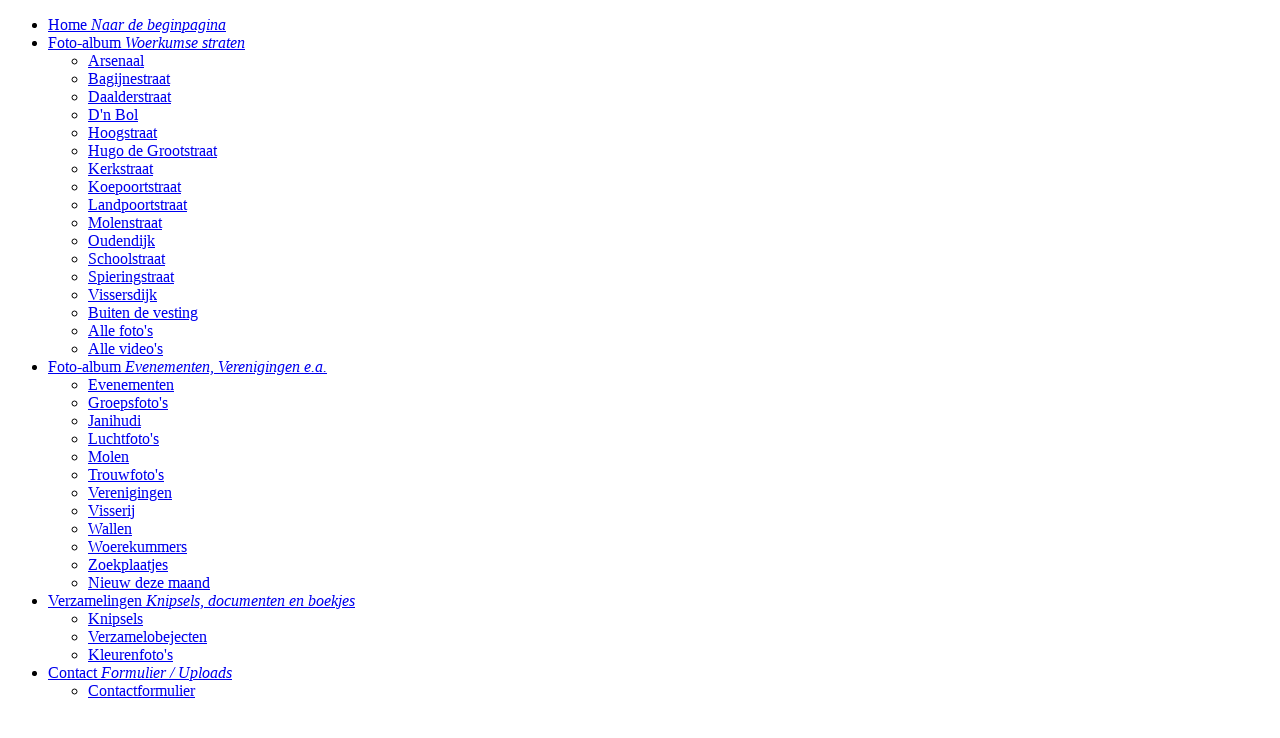

--- FILE ---
content_type: text/html; charset=utf-8
request_url: https://oudwoerkum.nl/index.php/foto-album/alle-foto-s?page=3
body_size: 5055
content:
<!DOCTYPE html>
<html xml:lang="nl-nl" lang="nl-nl" >
<head>
	<base href="https://oudwoerkum.nl/index.php/foto-album/alle-foto-s" />
	<meta http-equiv="content-type" content="text/html; charset=utf-8" />
	<meta name="keywords" content="woudrichem, oud woerkum, hoogstraat, kerkstraat, bagijnestraat, landpoortstraat, molenstraat, daalderstraat, rijkswal, buiten de poort, d'n bol, ansichtkaarten, foto's, krantenknipsels, janihudi, molen nooitgedagt, vesting, historie, vesting.
" />
	<meta name="rights" content="Oud Woerkum" />
	<meta name="description" content="Historische foto's, ansichtkaarten en verhalen over Oud Woerkum (Woudrichem) en Oudendijk." />
	<meta name="generator" content="Altenaweb.nl" />
	<title>Alle foto's</title>
	<link href="/templates/rt_enigma/favicon.ico" rel="shortcut icon" type="image/vnd.microsoft.icon" />
	<link href="https://oudwoerkum.nl/media/joomgallery/css/joom_settings.css" rel="stylesheet" type="text/css" />
	<link href="https://oudwoerkum.nl/media/joomgallery/css/joomgallery.css" rel="stylesheet" type="text/css" />
	<link href="/plugins/system/rokbox/assets/styles/rokbox.css" rel="stylesheet" type="text/css" />
	<link href="/libraries/gantry/css/grid-12.css" rel="stylesheet" type="text/css" />
	<link href="/libraries/gantry/css/gantry.css" rel="stylesheet" type="text/css" />
	<link href="/libraries/gantry/css/joomla.css" rel="stylesheet" type="text/css" />
	<link href="/templates/rt_enigma/css/joomla.css" rel="stylesheet" type="text/css" />
	<link href="/templates/rt_enigma/css-compiled/master.css" rel="stylesheet" type="text/css" />
	<link href="/templates/rt_enigma/css/style8.css" rel="stylesheet" type="text/css" />
	<link href="/templates/rt_enigma/css/typography.css" rel="stylesheet" type="text/css" />
	<link href="/templates/rt_enigma/css/extensions.css" rel="stylesheet" type="text/css" />
	<link href="/templates/rt_enigma/css/extensions-style8.css" rel="stylesheet" type="text/css" />
	<link href="/templates/rt_enigma/css/demo-styles.css" rel="stylesheet" type="text/css" />
	<link href="/templates/rt_enigma/css/template.css" rel="stylesheet" type="text/css" />
	<link href="/templates/rt_enigma/css/template-chrome.css" rel="stylesheet" type="text/css" />
	<link href="/templates/rt_enigma/css/template-webkit.css" rel="stylesheet" type="text/css" />
	<link href="/templates/rt_enigma/css/fusionmenu.css" rel="stylesheet" type="text/css" />
	<link href="/templates/rt_enigma/css/rt_enigma-custom.css" rel="stylesheet" type="text/css" />
	<style type="text/css">
body #rt-logo {width:154px;height:45px;}
	</style>
	<script type="application/json" class="joomla-script-options new">{"csrf.token":"42a3746908d93a0c8e58a2954d4891ed","system.paths":{"root":"","base":""}}</script>
	<script src="/media/jui/js/jquery.min.js?4a2d172c8436219faa52c6607db9414b" type="text/javascript"></script>
	<script src="/media/jui/js/jquery-noconflict.js?4a2d172c8436219faa52c6607db9414b" type="text/javascript"></script>
	<script src="/media/jui/js/jquery-migrate.min.js?4a2d172c8436219faa52c6607db9414b" type="text/javascript"></script>
	<script src="/media/jui/js/bootstrap.min.js?4a2d172c8436219faa52c6607db9414b" type="text/javascript"></script>
	<script src="/media/system/js/mootools-core.js?4a2d172c8436219faa52c6607db9414b" type="text/javascript"></script>
	<script src="/media/system/js/core.js?4a2d172c8436219faa52c6607db9414b" type="text/javascript"></script>
	<script src="/media/system/js/mootools-more.js?4a2d172c8436219faa52c6607db9414b" type="text/javascript"></script>
	<script src="/plugins/system/rokbox/assets/js/rokbox.js" type="text/javascript"></script>
	<script src="/libraries/gantry/js/gantry-totop.js" type="text/javascript"></script>
	<script src="/libraries/gantry/js/gantry-smartload.js" type="text/javascript"></script>
	<script src="/libraries/gantry/js/gantry-inputs.js" type="text/javascript"></script>
	<script src="/libraries/gantry/js/browser-engines.js" type="text/javascript"></script>
	<script src="/templates/rt_enigma/js/load-transition.js" type="text/javascript"></script>
	<script src="/modules/mod_roknavmenu/themes/fusion/js/fusion.js" type="text/javascript"></script>
	<script src="/plugins/content/hmtube/js/jwplayer.js" type="text/javascript"></script>
	<script type="text/javascript">
jQuery(function($){ initTooltips(); $("body").on("subform-row-add", initTooltips); function initTooltips (event, container) { container = container || document;$(container).find(".hasTooltip").tooltip({"html": true,"container": "body"});} });if (typeof RokBoxSettings == 'undefined') RokBoxSettings = {pc: '100'};window.addEvent('domready', function() {new GantrySmartLoad({'offset': {'x': 200, 'y': 200}, 'placeholder': '/templates/rt_enigma/images/blank.gif', 'exclusion': ['']}); });		(function(i,s,o,g,r,a,m){i['GoogleAnalyticsObject']=r;i[r]=i[r]||function(){
		(i[r].q=i[r].q||[]).push(arguments)},i[r].l=1*new Date();a=s.createElement(o),
		m=s.getElementsByTagName(o)[0];a.async=1;a.src=g;m.parentNode.insertBefore(a,m)
		})(window,document,'script','//www.google-analytics.com/analytics.js','__gaTracker');
		__gaTracker('create', 'UA-31212548-1', 'auto');
		__gaTracker('send', 'pageview');
	InputsExclusion.push('.content_vote','\#rt-popup','\#rt-popuplogin','\#contact-form','\#vmMainPage')            window.addEvent('domready', function() {
                new Fusion('ul.menutop', {
                    pill: 0,
                    effect: 'slide and fade',
                    opacity:  1,
                    hideDelay:  500,
                    centered:  0,
                    tweakInitial: {'x': -10, 'y': -10},
                    tweakSubsequent: {'x':  0, 'y':  0},
                    tweakSizes: {'width': 20, 'height': 20},
                    menuFx: {duration:  300, transition: Fx.Transitions.Circ.easeOut},
                    pillFx: {duration:  400, transition: Fx.Transitions.Back.easeOut}
                });
            });
            
	</script>
</head>
	<body  class="backgroundlevel-high cssstyle-style8 readonstyle-button font-family-enigma font-size-is-xlarge menu-type-fusionmenu menu-fusionmenu-position-header-b inputstyling-enabled-1 typography-style-light col12 option-com-joomgallery menu-alle-foto-s ">
		<div id="rt-top-surround"><div id="rt-top-surround2"><div id="rt-top-surround3">
						<div id="rt-drawer">
				<div class="rt-container">
										<div class="clear"></div>
				</div>
			</div>
								</div></div></div>
				<div id="rt-header">
			<div class="rt-container">
				
<div class="rt-grid-2 rt-alpha">
    		<div class="rt-block logo-block">
			    	    	<a href="/" id="rt-logo"></a>
					</div>
	    
</div>
<div class="rt-grid-10 rt-omega">
    	<div class="rt-block menu-block">
		<div class="rt-fusionmenu">
<div class="nopill">
<div class="rt-menubar">
    <ul class="menutop level1 " >
                        <li class="item101 root" >
                        	                <a class="orphan item bullet subtext" href="/index.php"  >
                    <span>
                                        Home                                        <em>Naar de beginpagina</em>
                                                            </span>
                </a>
            
                    </li>
                                <li class="item168 parent active root" >
                        	                <a class="daddy item bullet subtext" href="/index.php/foto-album"  >
                    <span>
                                        Foto-album                                        <em>Woerkumse straten</em>
                                                            <span class="daddyicon"></span>
                                        </span>
                </a>
            
                                                <div class="fusion-submenu-wrapper level2 primary-overlay- columns3" style="width:560px;">
                        
                        <ul class="level2" style="width:170px;">
                                                                                                        <li class="item219" >
                        	                <a class="orphan item bullet" href="/index.php/foto-album/arsenaal"  >
                    <span>
                                        Arsenaal                                                            </span>
                </a>
            
                    </li>
                                                                                                                                                <li class="item221" >
                        	                <a class="orphan item bullet" href="/index.php/foto-album/bagijnenstraat"  >
                    <span>
                                        Bagijnestraat                                                            </span>
                </a>
            
                    </li>
                                                                                                                                                <li class="item222" >
                        	                <a class="orphan item bullet" href="/index.php/foto-album/daalderstraat"  >
                    <span>
                                        Daalderstraat                                                            </span>
                </a>
            
                    </li>
                                                                                                                                                <li class="item223" >
                        	                <a class="orphan item bullet" href="/index.php/foto-album/dn-bol"  >
                    <span>
                                        D'n Bol                                                            </span>
                </a>
            
                    </li>
                                                                                                                                                <li class="item198" >
                        	                <a class="orphan item bullet" href="/index.php/foto-album/hoogstraat"  >
                    <span>
                                        Hoogstraat                                                            </span>
                </a>
            
                    </li>
                                                                                                                                                <li class="item225" >
                        	                <a class="orphan item bullet" href="/index.php/foto-album/hugo-de-grootstraat"  >
                    <span>
                                        Hugo de Grootstraat                                                            </span>
                </a>
            
                    </li>
                                                                                            </ul>

                        
                        <ul class="level2" style="width:220px;">
                                                                                                        <li class="item226" >
                        	                <a class="orphan item bullet" href="/index.php/foto-album/kerkstraat"  >
                    <span>
                                        Kerkstraat                                                            </span>
                </a>
            
                    </li>
                                                                                                                                                <li class="item227" >
                        	                <a class="orphan item bullet" href="/index.php/foto-album/koepoortstraat"  >
                    <span>
                                        Koepoortstraat                                                            </span>
                </a>
            
                    </li>
                                                                                                                                                <li class="item228" >
                        	                <a class="orphan item bullet" href="/index.php/foto-album/landpoortstraat"  >
                    <span>
                                        Landpoortstraat                                                            </span>
                </a>
            
                    </li>
                                                                                                                                                <li class="item169" >
                        	                <a class="orphan item bullet" href="/index.php/foto-album/molenstraat"  >
                    <span>
                                        Molenstraat                                                            </span>
                </a>
            
                    </li>
                                                                                                                                                <li class="item220" >
                        	                <a class="orphan item bullet" href="/index.php/foto-album/oudendijk"  >
                    <span>
                                        Oudendijk                                                            </span>
                </a>
            
                    </li>
                                                                                                                                                <li class="item239" >
                        	                <a class="orphan item bullet" href="/index.php/foto-album/schoolstraat"  >
                    <span>
                                        Schoolstraat                                                            </span>
                </a>
            
                    </li>
                                                                                            </ul>

                        
                        <ul class="level2" style="width:170px;">
                                                                                                        <li class="item240" >
                        	                <a class="orphan item bullet" href="/index.php/foto-album/spieringstraat"  >
                    <span>
                                        Spieringstraat                                                            </span>
                </a>
            
                    </li>
                                                                                                                                                <li class="item167" >
                        	                <a class="orphan item bullet" href="/index.php/foto-album/vissersdijk"  >
                    <span>
                                        Vissersdijk                                                            </span>
                </a>
            
                    </li>
                                                                                                                                                <li class="item241" >
                        	                <a class="orphan item bullet" href="/index.php/foto-album/buiten-de-vesting"  >
                    <span>
                                        Buiten de vesting                                                            </span>
                </a>
            
                    </li>
                                                                                                                                                <li class="item205 active" >
                        	                <a class="orphan item bullet" href="/index.php/foto-album/alle-foto-s"  >
                    <span>
                                        Alle foto's                                                            </span>
                </a>
            
                    </li>
                                                                                                                                                <li class="item206" >
                        	                <a class="orphan item bullet" href="/index.php/foto-album/alle-video-s"  >
                    <span>
                                        Alle video's                                                            </span>
                </a>
            
                    </li>
                                                                                            </ul>

                                                <div class="drop-bot"></div>
                    </div>
                                    </li>
                                <li class="item224 parent root" >
                        	                <a class="daddy item bullet subtext" href="/index.php/foto-album-evenementen-ea"  >
                    <span>
                                        Foto-album                                        <em>Evenementen, Verenigingen e.a.</em>
                                                            <span class="daddyicon"></span>
                                        </span>
                </a>
            
                                                <div class="fusion-submenu-wrapper level2 primary-overlay- columns2" style="width:360px;">
                        
                        <ul class="level2" style="width:180px;">
                                                                                                        <li class="item229" >
                        	                <a class="orphan item bullet" href="/index.php/foto-album-evenementen-ea/evenementen"  >
                    <span>
                                        Evenementen                                                            </span>
                </a>
            
                    </li>
                                                                                                                                                <li class="item230" >
                        	                <a class="orphan item bullet" href="/index.php/foto-album-evenementen-ea/groepsfoto-s"  >
                    <span>
                                        Groepsfoto's                                                            </span>
                </a>
            
                    </li>
                                                                                                                                                <li class="item231" >
                        	                <a class="orphan item bullet" href="/index.php/foto-album-evenementen-ea/janihudi"  >
                    <span>
                                        Janihudi                                                            </span>
                </a>
            
                    </li>
                                                                                                                                                <li class="item232" >
                        	                <a class="orphan item bullet" href="/index.php/foto-album-evenementen-ea/luchtfoto-s"  >
                    <span>
                                        Luchtfoto's                                                            </span>
                </a>
            
                    </li>
                                                                                                                                                <li class="item233" >
                        	                <a class="orphan item bullet" href="/index.php/foto-album-evenementen-ea/molen"  >
                    <span>
                                        Molen                                                            </span>
                </a>
            
                    </li>
                                                                                                                                                <li class="item234" >
                        	                <a class="orphan item bullet" href="/index.php/foto-album-evenementen-ea/trouwfoto-s"  >
                    <span>
                                        Trouwfoto's                                                            </span>
                </a>
            
                    </li>
                                                                                            </ul>

                        
                        <ul class="level2" style="width:180px;">
                                                                                                        <li class="item235" >
                        	                <a class="orphan item bullet" href="/index.php/foto-album-evenementen-ea/verenigingen"  >
                    <span>
                                        Verenigingen                                                            </span>
                </a>
            
                    </li>
                                                                                                                                                <li class="item236" >
                        	                <a class="orphan item bullet" href="/index.php/foto-album-evenementen-ea/visserij"  >
                    <span>
                                        Visserij                                                            </span>
                </a>
            
                    </li>
                                                                                                                                                <li class="item238" >
                        	                <a class="orphan item bullet" href="/index.php/foto-album-evenementen-ea/wallen"  >
                    <span>
                                        Wallen                                                            </span>
                </a>
            
                    </li>
                                                                                                                                                <li class="item237" >
                        	                <a class="orphan item bullet" href="/index.php/foto-album-evenementen-ea/woerekummers"  >
                    <span>
                                        Woerekummers                                                            </span>
                </a>
            
                    </li>
                                                                                                                                                <li class="item254" >
                        	                <a class="orphan item bullet" href="/index.php/foto-album-evenementen-ea/zoekplaatjes"  >
                    <span>
                                        Zoekplaatjes                                                            </span>
                </a>
            
                    </li>
                                                                                                                                                <li class="item317" >
                        	                <a class="orphan item bullet" href="/index.php/foto-album-evenementen-ea/nieuw-deze-maand"  >
                    <span>
                                        Nieuw deze maand                                                            </span>
                </a>
            
                    </li>
                                                                                            </ul>

                                                <div class="drop-bot"></div>
                    </div>
                                    </li>
                                <li class="item242 parent root" >
                        	                <a class="daddy item bullet subtext" href="#"  >
                    <span>
                                        Verzamelingen                                        <em>Knipsels, documenten en boekjes</em>
                                                            <span class="daddyicon"></span>
                                        </span>
                </a>
            
                                                <div class="fusion-submenu-wrapper level2 primary-overlay-" style="width:220px;">
                        
                        <ul class="level2" style="width:220px;">
                                                                                                        <li class="item243" >
                        	                <a class="orphan item bullet" href="/index.php/2012-04-25-19-25-06/knipsels"  >
                    <span>
                                        Knipsels                                                            </span>
                </a>
            
                    </li>
                                                                                                                                                <li class="item244" >
                        	                <a class="orphan item bullet" href="/index.php/2012-04-25-19-25-06/verzamelobejecten"  >
                    <span>
                                        Verzamelobejecten                                                            </span>
                </a>
            
                    </li>
                                                                                                                                                <li class="item245" >
                        	                <a class="orphan item bullet" href="/index.php/2012-04-25-19-25-06/kleurenfoto-s"  >
                    <span>
                                        Kleurenfoto's                                                            </span>
                </a>
            
                    </li>
                                                                                            </ul>

                                                <div class="drop-bot"></div>
                    </div>
                                    </li>
                                <li class="item318 parent root" >
                        	                <a class="daddy item bullet subtext" href="/"  >
                    <span>
                                        Contact                                        <em>Formulier / Uploads</em>
                                                            <span class="daddyicon"></span>
                                        </span>
                </a>
            
                                                <div class="fusion-submenu-wrapper level2 primary-overlay-" style="width:200px;">
                        
                        <ul class="level2" style="width:200px;">
                                                                                                        <li class="item196" >
                        	                <a class="orphan item bullet" href="/index.php/contact-uploaden/contact"  >
                    <span>
                                        Contactformulier                                                            </span>
                </a>
            
                    </li>
                                                                                            </ul>

                                                <div class="drop-bot"></div>
                    </div>
                                    </li>
                    </ul>
</div>
<div class="clear"></div>
</div>
</div>		<div class="clear"></div>
	</div>
	
</div>
				<div class="clear"></div>
			</div>
		</div>
		<div class="rt-header-bottom"></div>
				<div id="rt-transition" class="rt-hidden">
						<div id="rt-body-surround" >
																			              
<div id="rt-main" class="sa3-mb9">
	<div class="rt-container">
		<div class="rt-grid-9 rt-push-3">
			<div id="rt-main-column">
												<div class="rt-block component-block">
					<div id="rt-mainbody">
						<div class="component-content rt-joomla">
							
<div class="gallery">
  <div class="jg_pathway" >
    <a href="/index.php/foto-album/alle-foto-s">
      <img src="https://oudwoerkum.nl/media/joomgallery/images/home.png" alt="Home" class="pngfile jg_icon jg-icon-home" hspace="6" border="0" align="middle" /></a>
      </div>
  <div class="jg_search">
    <form action="/index.php/foto-album/alle-foto-s/search" method="post">
      <input title="Zoek in album..." type="text" name="sstring" class="inputbox" onblur="if(this.value=='') this.value='Zoek in album...';" onfocus="if(this.value=='Zoek in album...') this.value='';" value="Zoek in album..." />
    </form>
  </div>
  <div class="jg_gallerystats">
    Totaal aantal afbeeldingen in alle categorieën: 2,121    <br />
    Totaal aantal weergaven van alle afbeeldingen: 5,010,868  </div>
  <a name="gallery"></a>
  <div class="jg_galcountcats">
    Er zijn 20 categorieën in deze fotogallerij  </div>
  <div class="pagination">
    <ul>
	<li class="pagination-start"><a title="Start" href="/index.php/foto-album/alle-foto-s?page=1#gallery" class="hasTooltip pagenav">Start</a></li>
	<li class="pagination-prev"><a title="Vorige" href="/index.php/foto-album/alle-foto-s?page=2#gallery" class="hasTooltip pagenav">Vorige</a></li>
			<li><a href="/index.php/foto-album/alle-foto-s?page=1#gallery" class="pagenav">1</a></li>			<li><a href="/index.php/foto-album/alle-foto-s?page=2#gallery" class="pagenav">2</a></li>			<li><span class="pagenav">3</span></li>		<li class="pagination-next"><span class="pagenav">Volgende</span></li>
	<li class="pagination-end"><span class="pagenav">Einde</span></li>
</ul>
  </div>
  <div class="well well-small jg-header">
    Categorieën  </div>
  <div class="jg_row jg_row1">
    <div class="jg_element_gal">
      <div class="jg_imgalign_gal">
        <div class="jg_photo_container">
          <a title="Verzamelobjecten" href="/index.php/foto-album/alle-foto-s/verzamelobjecten">
            <img src="https://oudwoerkum.nl/images/joomgallery/thumbnails/verzamelobjecten_32/verzamelobjecten_6_20130321_2024922506.jpg" class="jg_photo" alt="Verzamelobjecten" loading="lazy" />
          </a>
        </div>
      </div>
      <div class="jg_element_txt">
        <ul>
          <li>
            <a href="/index.php/foto-album/alle-foto-s/verzamelobjecten">
              <b>Verzamelobjecten</b>
            </a>
          </li>
          <li>
            (21 afbeeldingen)          </li>
          <li>
            Weergaven: 62,436          </li>
                  </ul>
      </div>
    </div>
    <div class="jg_element_gal">
      <div class="jg_imgalign_gal">
        <div class="jg_photo_container">
          <a title="Kleurenfoto's" href="/index.php/foto-album/alle-foto-s/kleurenfoto-s">
            <img src="https://oudwoerkum.nl/images/joomgallery/thumbnails/kleurenfotos_31/kleurenfotos_6_20240908_1241987125.jpg" class="jg_photo" alt="Kleurenfoto's" loading="lazy" />
          </a>
        </div>
      </div>
      <div class="jg_element_txt">
        <ul>
          <li>
            <a href="/index.php/foto-album/alle-foto-s/kleurenfoto-s">
              <b>Kleurenfoto's</b>
            </a>
          </li>
          <li>
            (31 afbeeldingen)          </li>
          <li>
            Weergaven: 22,532          </li>
                  </ul>
      </div>
    </div>
    <div class="jg_clearboth"></div>
  </div>
  <div class="jg-footer">
    &nbsp;
  </div>

  <div class="jg_rmsm_legend">
    <div class="jg_rm">
      <img src="https://oudwoerkum.nl/media/joomgallery/images/group_key.png" alt="U heeft geen toegang voor deze categorie" class="pngfile jg_icon jg-icon-group_key" /> Beperkte categorieën    </div>
  </div>
  <div class="jg_gallerystats">
    Totaal aantal afbeeldingen in alle categorieën: 2,121  </div>
</div>
						</div>
					</div>
					<div class="clear"></div>
				</div>
											</div>
		</div>
		            <div class="rt-grid-3 rt-pull-9">
                <div class="rt-sidebar-surround">
                    <div id="rt-sidebar-a">
                                        <div class="box3 shadow1 title4">
                    <div class="rt-block">
            	<div class="module-surround">
										<div class="module-title"><h2 class="title">Films over Woerkum</h2></div>
	                					<div class="module-content">
	                	

<div class="custombox3 shadow1 title4"  >
	<p><a title="Films over Woerkum" href="/index.php/filmpjes-over-woerkum"><img style="border: 5px solid #ffffff; vertical-align: middle;" src="http://www.oudwoerkum.nl/media/rokgallery/8/85b2de90-93ec-44f4-b2b2-a679dc6838c5/49abbab0-3770-4eda-b512-9e9395110e5c.jpg" height="100" width="180" /></a></p>
<p style="text-align: center;"><a class="readon" title="Films van Woerkum" href="/index.php/filmpjes-over-woerkum"><span>Klik hier!</span></a></p></div>
						<div class="clear"></div>
					</div>
				</div>
            </div>
                        <div class="taper-shadow-m"><div class="taper-shadow-l"><div class="taper-shadow-r"></div></div></div>
                            </div>
			                <div class="box3 shadow1 title4">
                    <div class="rt-block">
            	<div class="module-surround">
										<div class="module-title"><h2 class="title">Woerkumse Taol, gezegdes, liedjes en verhalen.</h2></div>
	                					<div class="module-content">
	                	

<div class="custombox3 shadow1 title4"  >
	<p><span style="color: #ff6600;"><span style="color: #ff6600; display: inline !important;"><img width="191" height="149" alt="Woerkumse taol" src="/images/banners/Woerkumse_taol.jpg" /></span></span></p>
<p><span style="display: inline !important;">&nbsp; &nbsp; &nbsp; &nbsp; &nbsp; &nbsp; &nbsp;<span style="color: #ffffff;"> &nbsp;<span style="color: #ff6600; font-size: 14pt;"><a title="Woerkumse Taol" class="readon" style="text-align: center;" href="/index.php/woerkums-taol"><span>Klik hier</span> </a> </span> </span> </span></p></div>
						<div class="clear"></div>
					</div>
				</div>
            </div>
                        <div class="taper-shadow-m"><div class="taper-shadow-l"><div class="taper-shadow-r"></div></div></div>
                            </div>
			                <div class="box3 shadow1 title4">
                    <div class="rt-block">
            	<div class="module-surround">
										<div class="module-title"><h2 class="title">Favoriete Links</h2></div>
	                					<div class="module-content">
	                	

<div class="custombox3 shadow1 title4"  >
	<p><img src="/images/banners/Favorite_links.jpg" alt="Favorite links" height="138" width="188" />
</p>
<p><span style="display: inline !important;">&nbsp; &nbsp; &nbsp; &nbsp; &nbsp; &nbsp; &nbsp;<span style="color: #ffffff;"> &nbsp;<span style="color: #ff6600; font-size: 14pt;"><a class="readon" title="Favoriete links" href="/index.php/favoriete-links-woudrichem" style="text-align: center;"><span>Klik hier</span>
	</a>
	</span>
	</span>
	</span>
</p></div>
						<div class="clear"></div>
					</div>
				</div>
            </div>
                        <div class="taper-shadow-m"><div class="taper-shadow-l"><div class="taper-shadow-r"></div></div></div>
                            </div>
			                <div class="box3 shadow1 title4">
                    <div class="rt-block">
            	<div class="module-surround">
										<div class="module-title"><h2 class="title">Nieuw deze maand</h2></div>
	                					<div class="module-content">
	                	

<div class="custombox3 shadow1 title4"  >
	<p><a title="Nieuw deze maand" href="/index.php/foto-album-evenementen-ea/nieuw-deze-maand"><img style="border: 5px solid #ffffff; vertical-align: middle;" src="/images/daaldersteeg.jpg" height="100" width="180" /></a></p>
<p style="text-align: center;"><a class="readon" title="Te Koop" href="/index.php/foto-album-evenementen-ea/nieuw-deze-maand"><span>Klik hier!</span></a></p></div>
						<div class="clear"></div>
					</div>
				</div>
            </div>
                        <div class="taper-shadow-m"><div class="taper-shadow-l"><div class="taper-shadow-r"></div></div></div>
                            </div>
			
                    </div>
                </div>
            </div>

		<div class="clear"></div>
	</div>
</div>
											</div>
		</div>
				<div id="rt-footer-surround"><div id="rt-footer-surround2"><div id="rt-footer-surround3">
			<div class="rt-container">
				<div id="rt-footer-inner"><div id="rt-footer-inner2"><div id="rt-footer-inner3">
															<div id="rt-footer">
						<div class="rt-grid-8 rt-alpha">
                    <div class="nomarginbottom nopaddingbottom">
                    <div class="rt-block">
            	<div class="module-surround">
										<div class="module-title"><h2 class="title">Disclaimer</h2></div>
	                					<div class="module-content">
	                	

<div class="customnomarginbottom nopaddingbottom"  >
	<p><span style="font-size: 12pt;"><strong>De inhoud van deze website mag uitsluitend worden gebruikt na uitdrukkelijke voorafgaande schriftelijke toestemming van ons.</strong></span></p>
<p style="font-family: Arial, Helvetica, sans-serif; font-size: 14px;"><strong>Uren steken wij in het verzamelen van de geplaatste verhalen en vinden het niet fijn als dit ongevraagd wordt gebruikt.</strong></p>
<p style="font-size: 14px;"><strong>Geconstateerd misbruik zal worden gepubliceerd</strong>.</p>
<p style="font-family: Arial, Helvetica, sans-serif; font-size: 14px;">Via deze site wordt de mogelijkheid geboden toegang te krijgen tot sites die worden onderhouden door derden.<br />Wij kunnen niet aansprakelijk worden gehouden voor de gevolgen van het gebruik van deze links naar internetsites <span>.</span>en/of andere informatiebronnen.</p></div>
						<div class="clear"></div>
					</div>
				</div>
            </div>
                            </div>
			
</div>
<div class="rt-grid-4 rt-omega">
                    <div class="nomarginbottom nopaddingbottom">
                    <div class="rt-block">
            	<div class="module-surround">
										<div class="module-content">
	                	

<div class="customnomarginbottom nopaddingbottom"  >
	<p><img style="border: 5px solid #ffffff; vertical-align: middle;" src="/images/stories/large_168270.jpg" height="195" width="280" /></p></div>
						<div class="clear"></div>
					</div>
				</div>
            </div>
                            </div>
			
</div>
						<div class="clear"></div>
					</div>
									</div></div></div>
			</div>
						<div id="rt-copyright">
				<div class="rt-container">
					<div class="rt-grid-6 rt-alpha">
    	    <div class="rt-block">
			<span class="copytext">Copryright Oud Woerkum</span>
		</div>
		
</div>
<div class="rt-grid-6 rt-omega">
    	    <div class="rt-block totop-block">
			<a href="#" id="gantry-totop"><span class="totop-desc">Naar Boven...</span></a>
		</div>
		
</div>
					<div class="clear"></div>
				</div>
			</div>
			              </div></div></div>
													</body>
</html>
